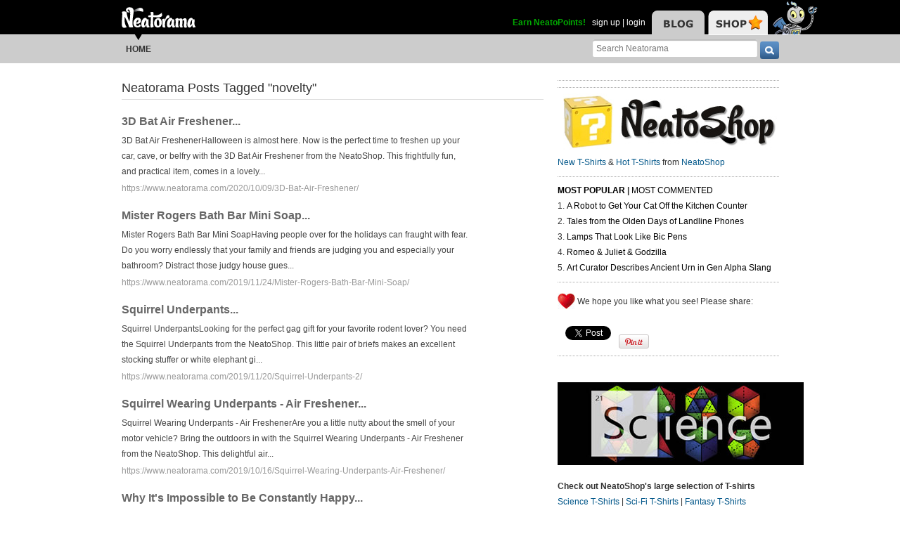

--- FILE ---
content_type: text/html; charset=UTF-8
request_url: https://www.neatorama.com/tag/novelty/
body_size: 13141
content:
<!doctype html>
<html lang="en" xmlns:fb="https://www.facebook.com/2008/fbml" itemscope itemtype="http://schema.org/Article" xmlns:og="http://opengraphprotocol.org/schema/" class="no-mobile">
<head>
<meta charset="UTF-8"/>

<title>novelty Posts</title>

<meta name="viewport" content="width=device-width,initial-scale=1" />
<meta name="_globalsign-domain-verification" content="VxMUuIzYtAV0_jXAjmkg3BbnqQ1-ypAkE5hibYPxI5" />


<!--[if lte IE 8]>
<script src="//html5shiv.googlecode.com/svn/trunk/html5.js"></script>
<![endif]-->

<link rel="image/x-icon" type="image/ico" href="https://uploads.neatorama.com/favicon.ico"/>
<link rel="shortcut icon" type="image/ico" href="https://uploads.neatorama.com/favicon.ico"/>


<link rel="stylesheet" href="https://use.fontawesome.com/releases/v5.2.0/css/all.css" integrity="sha384-hWVjflwFxL6sNzntih27bfxkr27PmbbK/iSvJ+a4+0owXq79v+lsFkW54bOGbiDQ" crossorigin="anonymous" />

<link href="https://www.neatorama.com/opensearch/" rel="search" type="application/opensearchdescription+xml" title="Neatorama Search"/><link href="https://uploads.neatorama.com/min/css/2021073101/style.css?u=c;d477ec56f39503852b21b682e7c43713" rel="stylesheet" type="text/css" media="all"/><link href="https://uploads.neatorama.com/min/css/7/print.css?u=c;571a8f1170697165ab8773171aa80d77" rel="stylesheet" type="text/css" media="print"/><link href="https://uploads.neatorama.com/min/css/21/tag/style.css?u=c;08a245d211546934ab49b8422b99d1fd" rel="stylesheet" type="text/css" media="all"/>
<!--[if IE]>
<link href="https://uploads.neatorama.com/min/css/6/style-ie.css?u=c;861367e4bcfaac70848e083dcf2ab16e" rel="stylesheet" type="text/css" media="all"/><![endif]-->
<!--[if IE 7]>
<link href="https://uploads.neatorama.com/min/css/7/style-ie7.css?u=c;771372f9139f6a9e6cc24f2a6545e1f2" rel="stylesheet" type="text/css" media="all"/><![endif]-->
<!--[if IE 8]>
<link href="https://uploads.neatorama.com/min/css/6/style-ie8.css?u=c;d74fd0a688726a7ee280c52177ccf67e" rel="stylesheet" type="text/css" media="all"/><![endif]-->
<!--[if IE 9]>
<link href="https://uploads.neatorama.com/min/css/6/style-ie9.css?u=c;0d7e86ad56378d2bc37010ba0457a584" rel="stylesheet" type="text/css" media="all"/><![endif]-->

<script src="//ajax.googleapis.com/ajax/libs/jquery/1.7.1/jquery.min.js" type="text/javascript" ></script>
<style type="text/css">
  .noanon { display: none; }
</style>


<script type="text/javascript">var vosa={enableHotKeys:0,cuid:0,can_cache:false,channel:0};vosa.createUrl=function(path,u){var u=u||'https://www.neatorama.com/';if(/\/$/.test(u)&&/^\//.test(path))
path=path.substring(1);if(!/\/$/.test(u)&&!/^\//.test(path))
path='/'+path;if(!/\./.test(path)&&!/\/$/.test(path))
path+='/';return u+path;};vosa.getThemeUrl=function(path){path=path||'';return'https://www.neatorama.com/vosa/theme/neato2/'+path;};vosa.createCdnUrl=function(path){return vosa.createUrl(path,'https://uploads.neatorama.com/');};vosa.addCgiVar=function(url,key,value){return url+(url.indexOf('?')>-1?'&':'?')+key+'='+encodeURIComponent(value);};vosa.imgLoading='<img src="https://www.neatorama.com/vosa/theme/neato2/media/loading.gif" alt="Loading..."/>';if(typeof(vosa.persist)==="undefined")vosa.persist={};$(window).unload(function(){vosa.persistCommit();});if(typeof(vosa.persist.prefs)==="undefined")vosa.persist.prefs={};vosa.persistSet=function(key,val){vosa.persist.prefs[key]=val;};vosa.persistGet=function(key){return vosa.persist.prefs[key];};vosa.persistCommit=function(){$.cookie("persist_prefs",JSON.stringify(vosa.persist.prefs),{domain:"www.neatorama.com",expires:123456,path:"\/"});};$.noncepost=function(url,data,callback,type){if(typeof(data)==='object'){data.vosa_noncetime=vosa_noncetime;data.vosa_noncehash=vosa_noncehash;}
else if(typeof(data)==='string'){data+=data==''?'?':'&';data+='vosa_noncetime='+vosa_noncetime;data+='&vosa_noncehash='+vosa_noncehash;}
return $.post(url,data,callback,type);};</script><script type="text/javascript">var vosa_noncetime='1769037834',vosa_noncehash='6d1e23a2fdb4c3e3d96e8c50fbd5e25b';</script><script>$.post('https://www.neatorama.com/api/nonce/',{},function(data){vosa_noncetime=data.time;vosa_noncehash=data.hash;},'json');</script>
<script src="https://uploads.neatorama.com/min/js/8/prefix.js?u=c;ad4cf6c0b59032b89c5ac9c7127fd7ed" type="text/javascript" ></script>

<link href="https://www.neatorama.com/feed/" rel="alternate" type="application/rss+xml" title="RSS 2.0"/>
<!-- common headtags -> global headtags -->
<!-- global headtags: start -->

<!-- UA: 
Mozilla/5.0 (Macintosh; Intel Mac OS X 10_15_7) AppleWebKit/537.36 (KHTML, like Gecko) Chrome/131.0.0.0 Safari/537.36; ClaudeBot/1.0; +claudebot@anthropic.com)-->

<link rel="sitemap" href="https://www.neatorama.com/sitemaps/index.xml"/>
<link rel="sitemap" href="https://www.neatorama.com/sitemaps/index-mobile.xml"/>

<link href="https://uploads.neatorama.com/min/css/2021073101/global.css?u=c;ed4548f297bded60c15f3bbd98ab62a6" rel="stylesheet" type="text/css" media="all"/>
<link href="https://uploads.neatorama.com/min/css/2021073101/responsive.css?u=c;18376104d5bd0caf4a008dd7c6ea38b4" rel="stylesheet" type="text/css" media="only screen and (max-device-width: 480px)"/>




<script async src="https://pagead2.googlesyndication.com/pagead/js/adsbygoogle.js?client=ca-pub-4844380720005408" crossorigin="anonymous"></script>

<!-- global headtags: end -->

<!-- common headtags -> adtag init -->




    

<!-- Quantcast Choice. Consent Manager Tag v2.0 (for TCF 2.0) -->
<script type="text/javascript" async=true>
(function() {
  var host = window.location.hostname;
  var element = document.createElement('script');
  var firstScript = document.getElementsByTagName('script')[0];
  var url = 'https://cmp.quantcast.com'
    .concat('/choice/', 'w5jTGcUCWwZvw', '/', host, '/choice.js?tag_version=V2');
  var uspTries = 0;
  var uspTriesLimit = 3;
  element.async = true;
  element.type = 'text/javascript';
  element.src = url;

  firstScript.parentNode.insertBefore(element, firstScript);

  function makeStub() {
    var TCF_LOCATOR_NAME = '__tcfapiLocator';
    var queue = [];
    var win = window;
    var cmpFrame;

    function addFrame() {
      var doc = win.document;
      var otherCMP = !!(win.frames[TCF_LOCATOR_NAME]);

      if (!otherCMP) {
        if (doc.body) {
          var iframe = doc.createElement('iframe');

          iframe.style.cssText = 'display:none';
          iframe.name = TCF_LOCATOR_NAME;
          doc.body.appendChild(iframe);
        } else {
          setTimeout(addFrame, 5);
        }
      }
      return !otherCMP;
    }

    function tcfAPIHandler() {
      var gdprApplies;
      var args = arguments;

      if (!args.length) {
        return queue;
      } else if (args[0] === 'setGdprApplies') {
        if (
          args.length > 3 &&
          args[2] === 2 &&
          typeof args[3] === 'boolean'
        ) {
          gdprApplies = args[3];
          if (typeof args[2] === 'function') {
            args[2]('set', true);
          }
        }
      } else if (args[0] === 'ping') {
        var retr = {
          gdprApplies: gdprApplies,
          cmpLoaded: false,
          cmpStatus: 'stub'
        };

        if (typeof args[2] === 'function') {
          args[2](retr);
        }
      } else {
        if(args[0] === 'init' && typeof args[3] === 'object') {
          args[3] = Object.assign(args[3], { tag_version: 'V2' });
        }
        queue.push(args);
      }
    }

    function postMessageEventHandler(event) {
      var msgIsString = typeof event.data === 'string';
      var json = {};

      try {
        if (msgIsString) {
          json = JSON.parse(event.data);
        } else {
          json = event.data;
        }
      } catch (ignore) {}

      var payload = json.__tcfapiCall;

      if (payload) {
        window.__tcfapi(
          payload.command,
          payload.version,
          function(retValue, success) {
            var returnMsg = {
              __tcfapiReturn: {
                returnValue: retValue,
                success: success,
                callId: payload.callId
              }
            };
            if (msgIsString) {
              returnMsg = JSON.stringify(returnMsg);
            }
            if (event && event.source && event.source.postMessage) {
              event.source.postMessage(returnMsg, '*');
            }
          },
          payload.parameter
        );
      }
    }

    while (win) {
      try {
        if (win.frames[TCF_LOCATOR_NAME]) {
          cmpFrame = win;
          break;
        }
      } catch (ignore) {}

      if (win === window.top) {
        break;
      }
      win = win.parent;
    }
    if (!cmpFrame) {
      addFrame();
      win.__tcfapi = tcfAPIHandler;
      win.addEventListener('message', postMessageEventHandler, false);
    }
  };

  makeStub();

  var uspStubFunction = function() {
    var arg = arguments;
    if (typeof window.__uspapi !== uspStubFunction) {
      setTimeout(function() {
        if (typeof window.__uspapi !== 'undefined') {
          window.__uspapi.apply(window.__uspapi, arg);
        }
      }, 500);
    }
  };

  var checkIfUspIsReady = function() {
    uspTries++;
    if (window.__uspapi === uspStubFunction && uspTries < uspTriesLimit) {
      console.warn('USP is not accessible');
    } else {
      clearInterval(uspInterval);
    }
  };

  if (typeof window.__uspapi === 'undefined') {
    window.__uspapi = uspStubFunction;
    var uspInterval = setInterval(checkIfUspIsReady, 6000);
  }
})();
</script>
<!-- End Quantcast Choice. Consent Manager Tag v2.0 (for TCF 2.0) -->

<!-- common headtags: end -->

</head>
<body class="no-js" id="body-controller-tag">



<div id="mobile-checker"></div><div id="handheld-checker"></div>


<script type="text/javascript">$(document).ready(function(){ $('body').toggleClass('no-js js'); });</script>



<header id="header-outer">
  <div id="page-header">
    <div id="page-header-inner">
      <nav id="header-tabs">
        <img src="https://www.neatorama.com/vosa/theme/neato2/media/blank.gif" border="0" usemap="#hdtab-map" alt="" />
        <map name="hdtab-map">
          <area shape="rect" coords="0,14,75,49" href="https://www.neatorama.com/" alt="Blog" />
          <area shape="rect" coords="81,14,165,49" href="http://www.neatoshop.com/" alt="Shop" />
        </map>
      </nav>

      <div id="header-logo">
        <a href="https://www.neatorama.com/">
          <img src="https://www.neatorama.com/vosa/theme/neato2/media/header/logo2.png" alt="Neatorama" class="noprint"/>
          <span>Neatorama</span>
        </a>
      </div>


      <div id="header-login">
                  <a href="/points" class="anon success" style="color: #0a0;">Earn NeatoPoints!</a>
          <span class="anon">&nbsp;</span>

          <span class="none noanon">
        
          Hello, <b class="my-namelink"><a href="https://www.neatorama.com/whois/" rel="author" itemprop="author" class="userlink author-name" title="Profile for  - Member Since Dec 31st, 1969"></a></b>!
                    <span class="sep">&nbsp;</span>
          (<span id="header-logout"><a href="https://www.neatorama.com/logout/?_return_to=https%3A%2F%2Fwww.neatorama.com%2Ftag%2Fnovelty%2F" title="logout" class="logout">logout</a></span>)

                  </span>

          <span class="anon">
            <a href="https://www.neatorama.com/signup/?_return_to=https%3A%2F%2Fwww.neatorama.com%2Ftag%2Fnovelty%2F" title="sign up" >sign up</a>            |
            <a href="https://www.neatorama.com/login/?_return_to=https%3A%2F%2Fwww.neatorama.com%2Ftag%2Fnovelty%2F" title="login" >login</a>          </span>
              </div>
    </div>
  </div>

  <div id="page-nav">
    <a href="#" id="nav-mobile-toggle" class="mobile">
      &#8801;
    </a>

    <nav id="page-nav-inner">
      <div id="head-search">
  <form method="get" action="https://www.neatorama.com/search/">
    <input type="text" name="q" value="" placeholder="Search Neatorama" id="head-search-q" aria-label="Search Neatorama"/>    <input type="submit" name="" value="" class="icon search-btn" id="head-search-submit" aria-label="go" />
  </form>
</div>

<ul id="navbar">
  <li class="mobile">
    <a href="#" id="nav-mobile-close">
      &#8592;
    </a>
  </li>

  <li class="cur">
    <img src="https://www.neatorama.com/vosa/theme/neato2/media/header/nav-arrow.png?v=2" alt="" class="arrow"/>
    <a href="https://www.neatorama.com/" title="Neatorama Home" >Home</a>  </li>

  

</ul>
    </nav>
  </div>
</header>



<div id="page">
  

<div id="content-body">
  <div id="page-content">
    <header>
      <strong>
        Neatorama Posts Tagged "novelty"
      </strong>
    </header>

    <section id="post-search-results">
      
      
  <div class="article post">

    <div class="details">
      <strong>
        <a href="https://www.neatorama.com/2020/10/09/3D-Bat-Air-Freshener/" title="3D Bat Air Freshener">
          3D Bat Air Freshener...        </a>

              </strong>

      <p>
        3D Bat Air FreshenerHalloween is almost here. Now is the perfect time to freshen up your car, cave, or belfry with the 3D Bat Air Freshener from the NeatoShop. This frightfully fun, and practical item, comes in a lovely...      </p>

      
      <a href="https://www.neatorama.com/2020/10/09/3D-Bat-Air-Freshener/" class="url" title="3D Bat Air Freshener">https://www.neatorama.com/2020/10/09/3D-Bat-Air-Freshener/</a>

          </div>

    <div class="cb"></div>
  </div>
  <div class="article post">

    <div class="details">
      <strong>
        <a href="https://www.neatorama.com/2019/11/24/Mister-Rogers-Bath-Bar-Mini-Soap/" title="Mister Rogers Bath Bar Mini Soap">
          Mister Rogers Bath Bar Mini Soap...        </a>

              </strong>

      <p>
        Mister Rogers Bath Bar Mini SoapHaving people over for the holidays can fraught with fear. Do you worry endlessly that your family and friends are judging you and especially your bathroom? Distract those judgy house gues...      </p>

      
      <a href="https://www.neatorama.com/2019/11/24/Mister-Rogers-Bath-Bar-Mini-Soap/" class="url" title="Mister Rogers Bath Bar Mini Soap">https://www.neatorama.com/2019/11/24/Mister-Rogers-Bath-Bar-Mini-Soap/</a>

          </div>

    <div class="cb"></div>
  </div>
  <div class="article post">

    <div class="details">
      <strong>
        <a href="https://www.neatorama.com/2019/11/20/Squirrel-Underpants-2/" title="Squirrel Underpants">
          Squirrel Underpants...        </a>

              </strong>

      <p>
        Squirrel UnderpantsLooking for the perfect gag gift for your favorite rodent lover? You need the Squirrel Underpants from the NeatoShop. This little pair of briefs makes an excellent stocking stuffer or white elephant gi...      </p>

      
      <a href="https://www.neatorama.com/2019/11/20/Squirrel-Underpants-2/" class="url" title="Squirrel Underpants">https://www.neatorama.com/2019/11/20/Squirrel-Underpants-2/</a>

          </div>

    <div class="cb"></div>
  </div>
  <div class="article post">

    <div class="details">
      <strong>
        <a href="https://www.neatorama.com/2019/10/16/Squirrel-Wearing-Underpants-Air-Freshener/" title="Squirrel Wearing Underpants - Air Freshener">
          Squirrel Wearing Underpants - Air Freshener...        </a>

              </strong>

      <p>
        Squirrel Wearing Underpants - Air FreshenerAre you a little nutty about the smell of your motor vehicle? Bring the outdoors in with the Squirrel Wearing Underpants - Air Freshener from the NeatoShop. This delightful air...      </p>

      
      <a href="https://www.neatorama.com/2019/10/16/Squirrel-Wearing-Underpants-Air-Freshener/" class="url" title="Squirrel Wearing Underpants - Air Freshener">https://www.neatorama.com/2019/10/16/Squirrel-Wearing-Underpants-Air-Freshener/</a>

          </div>

    <div class="cb"></div>
  </div>
  <div class="article post">

    <div class="details">
      <strong>
        <a href="https://www.neatorama.com/2018/03/26/Why-Its-Impossible-to-Be-Constantly-Happy/" title="Why It's Impossible to Be Constantly Happy">
          Why It's Impossible to Be Constantly Happy...        </a>

              </strong>

      <p>
        Common sense tells us that we cherish rain more af... &nbsp;...selves we are happy, but the real rush comes from <strong class="matched-kw">novelty</strong> , meaning a change in happiness level. We know all... &nbsp;...ist. Professor Indira M. Raman explains that this <strong class="matched-kw">novelty</strong> factor goes all the way down to our neurons. They...      </p>

      
      <a href="https://www.neatorama.com/2018/03/26/Why-Its-Impossible-to-Be-Constantly-Happy/" class="url" title="Why It's Impossible to Be Constantly Happy">https://www.neatorama.com/2018/03/26/Why-Its-Impossible-to-Be-Constantly-Happy/</a>

          </div>

    <div class="cb"></div>
  </div>
  <div class="article post">

    <div class="details">
      <strong>
        <a href="https://www.neatorama.com/2012/07/14/a-ruler-shaped-like-a-machete/" title="This Is One Sharp Looking Ruler">
          This Is One Sharp Looking Ruler...        </a>

              </strong>

      <p>
        This machete shaped ruler by Palehorse is strictly for hardcore measuring, and not for settling schoolyard arguments.

It has a deadly cool style and the lovely warmth of natural wood, one sharp looking inch at a t...      </p>

      
      <a href="https://www.neatorama.com/2012/07/14/a-ruler-shaped-like-a-machete/" class="url" title="This Is One Sharp Looking Ruler">https://www.neatorama.com/2012/07/14/a-ruler-shaped-like-a-machete/</a>

          </div>

    <div class="cb"></div>
  </div>
  <div class="article post">

    <div class="details">
      <strong>
        <a href="https://www.neatorama.com/2012/04/24/bring-the-clackety-clack-to-your-desktop-with-the-usb-typewriter-keyboard/" title="Bring The Clackety Clack To Your Desktop With The USB Typewriter Keyboard">
          Bring The Clackety Clack To Your Desktop With The USB Typewriter Keyboard...        </a>

              </strong>

      <p>
        If you're tired of how calm and quiet your office has become, bring a taste of the good old days to work with the USB typewriter keyboard.

Full of noisy key clacking and an undeniable charm, this stylish computer acce...      </p>

      
      <a href="https://www.neatorama.com/2012/04/24/bring-the-clackety-clack-to-your-desktop-with-the-usb-typewriter-keyboard/" class="url" title="Bring The Clackety Clack To Your Desktop With The USB Typewriter Keyboard">https://www.neatorama.com/2012/04/24/bring-the-clackety-clack-to-your-desktop-with-the-usb-typewriter-keyboard/</a>

          </div>

    <div class="cb"></div>
  </div>
  <div class="article post">

    <div class="details">
      <strong>
        <a href="https://www.neatorama.com/2012/02/29/tired-of-squeezing-your-own-juice-get-the-gurefuru-chuchu/" title="Tired Of Squeezing Your Own Juice? Get The Gurefuru Chuchu!">
          Tired Of Squeezing Your Own Juice? Get The Gurefuru Chuchu!...        </a>

              </strong>

      <p>
        (YouTube Link)
Leave it to the Japanese to inve... &nbsp;...th all juice lovers, especially those who enjoy a <strong class="matched-kw">novelty</strong>       </p>

      
      <a href="https://www.neatorama.com/2012/02/29/tired-of-squeezing-your-own-juice-get-the-gurefuru-chuchu/" class="url" title="Tired Of Squeezing Your Own Juice? Get The Gurefuru Chuchu!">https://www.neatorama.com/2012/02/29/tired-of-squeezing-your-own-juice-get-the-gurefuru-chuchu/</a>

          </div>

    <div class="cb"></div>
  </div>
  <div class="article post">

    <div class="details">
      <strong>
        <a href="https://www.neatorama.com/2011/11/14/rock-em-sock-em-people/" title="Rock Em Sock Em People">
          Rock Em Sock Em People...        </a>

              </strong>

      <p>
        If you've ever wanted to step inside a mesh screened box and use pneumatic arms to pummel the hell out of your buddy, who is also in a mesh box with pneumatic arms, then Hammacher Schlemmer has just made your life worth...      </p>

      
      <a href="https://www.neatorama.com/2011/11/14/rock-em-sock-em-people/" class="url" title="Rock Em Sock Em People">https://www.neatorama.com/2011/11/14/rock-em-sock-em-people/</a>

          </div>

    <div class="cb"></div>
  </div>
  <div class="article post">

    <div class="details">
      <strong>
        <a href="https://www.neatorama.com/2011/08/24/the-inside-scoop-on-the-fake-barf-industry/" title="The Inside Scoop on the Fake Barf Industry">
          The Inside Scoop on the Fake Barf Industry...        </a>

              </strong>

      <p>
        In case you've ever wondered who decided the world... &nbsp;...ake vomit, the story can now be told, courtesy of <strong class="matched-kw">novelty</strong> historians Stan and Mardi Timm. Professional pran...      </p>

      
      <a href="https://www.neatorama.com/2011/08/24/the-inside-scoop-on-the-fake-barf-industry/" class="url" title="The Inside Scoop on the Fake Barf Industry">https://www.neatorama.com/2011/08/24/the-inside-scoop-on-the-fake-barf-industry/</a>

          </div>

    <div class="cb"></div>
  </div>
    </section>

            <div>
          
                      <a href="https://www.neatorama.com/tag/novelty/page/2/" class="icon-str" title="Page 2" rel="next">
              <span class="str">Older Posts</span><span style="font-size:1.5em"> &rarr;</span>
            </a>
                  </div>

        <br/><br/>
        <br/><br/>
          
    
    <header>
      <strong>
        NeatoShop Products Tagged "novelty"
      </strong>
    </header>

    <section id="shop-search-results">
      
      
  <article>
    <div class="product">
      <strong>
        <a href="http://www.neatoshop.com/product/What-The-Duck-3" title="What The Duck">
          <img src=""/>
          <span class="details">
            What The Duck...            <br/>
            <span class="price">$24.95</span>
          </span>
        </a>
      </strong>

          </div>
  </article>

  <div class="cb"></div>
  <article>
    <div class="product">
      <strong>
        <a href="http://www.neatoshop.com/product/Silver-Shamrock-Novelties-Vintage" title="Silver Shamrock Novelties Vintage">
          <img src=""/>
          <span class="details">
            Silver Shamrock Novelties Vintage...            <br/>
            <span class="price">$24.95</span>
          </span>
        </a>
      </strong>

          </div>
  </article>

  <div class="cb"></div>
  <article>
    <div class="product">
      <strong>
        <a href="http://www.neatoshop.com/product/Santa-Mira-California" title="Santa Mira California">
          <img src=""/>
          <span class="details">
            Santa Mira California...            <br/>
            <span class="price">$24.95</span>
          </span>
        </a>
      </strong>

          </div>
  </article>

  <div class="cb"></div>
  <article>
    <div class="product">
      <strong>
        <a href="http://www.neatoshop.com/product/Silver-Shamrock-Novelties-23" title="Silver Shamrock Novelties 23">
          <img src=""/>
          <span class="details">
            Silver Shamrock Novelties 23...            <br/>
            <span class="price">$24.95</span>
          </span>
        </a>
      </strong>

          </div>
  </article>

  <div class="cb"></div>
  <article>
    <div class="product">
      <strong>
        <a href="http://www.neatoshop.com/product/Silver-Shamrock-Novelties-21" title="Silver Shamrock Novelties 21">
          <img src=""/>
          <span class="details">
            Silver Shamrock Novelties 21...            <br/>
            <span class="price">$24.95</span>
          </span>
        </a>
      </strong>

          </div>
  </article>

  <div class="cb"></div>
    </section>

    <div id="search-time">
      search took 0.016 seconds
    </div>
  </div>

  
<div id="page-sidebar" class="noprint">
            <hr/>

        
      <hr/>
      
  <div id="sidebar-neatoshop">
    <a href="http://www.neatoshop.com/" class="nobb">
      <img src="https://www.neatorama.com/vosa/theme/neato2/media/sidebar/neatoshop-5.jpg" alt="NeatoShop"/>
    </a>
    <br/>

    <div class="body">
      <a href="http://www.neatoshop.com/label/New-T-Shirts">New T-Shirts</a>
      &
      <a href="http://www.neatoshop.com/label/Hot">Hot T-Shirts</a>
      from 
      <a href="http://www.neatoshop.com/">NeatoShop</a>
    </div>
<br/>
</div>  
  
  
  <!-- Original side panel before ad from Freestar -->


     <hr/>

<aside id="post-widget-recent">
  <header>
    <strong>
              <a href="#" data-field="views" class="active">Most Popular</a>
      
              <span> | </span>
      
              <a href="#" data-field="comments">Most Commented</a>
          </strong>
  </header>

      <section class="views">
      <ol>
                            <li>
            <a href="https://www.neatorama.com/2026/01/17/A-Robot-to-Get-Your-Cat-Off-the-Kitchen-Counter/">
              A Robot to Get Your Cat Off the Kitchen Counter            </a>
          </li>
                            <li>
            <a href="https://www.neatorama.com/2026/01/17/Tales-from-the-Olden-Days-of-Landline-Phones/">
              Tales from the Olden Days of Landline Phones            </a>
          </li>
                            <li>
            <a href="https://www.neatorama.com/2026/01/18/Lamps-That-Look-Like-Bic-Pens/">
              Lamps That Look Like Bic Pens            </a>
          </li>
                            <li>
            <a href="https://www.neatorama.com/2026/01/15/Romeo-and-Juliet-and-Godzilla/">
              Romeo & Juliet & Godzilla            </a>
          </li>
                            <li>
            <a href="https://www.neatorama.com/2026/01/16/Art-Curator-Describes-Ancient-Urn-in-Gen-Alpha-Slang/">
              Art Curator Describes Ancient Urn in Gen Alpha Slang            </a>
          </li>
              </ol>
    </section>
  
      <section class="comments none">
      <ol>
                            <li>
            <a href="https://www.neatorama.com/2026/01/17/Tales-from-the-Olden-Days-of-Landline-Phones/">
              Tales from the Olden Days of Landline Phones            </a>
          </li>
                            <li>
            <a href="https://www.neatorama.com/2026/01/10/Childbirth-Model-Coffee-Table/">
              Childbirth Model Coffee Table            </a>
          </li>
                            <li>
            <a href="https://www.neatorama.com/2026/01/10/A-Huge-Collection-of-Public-Domain-Movies-You-Can-Watch-Online/">
              A Huge Collection of Public Domain Movies You Can Watch Online            </a>
          </li>
                            <li>
            <a href="https://www.neatorama.com/2026/01/11/Pears-and-10-Other-Fruits-That-Belong-on-Pizza/">
              Pears and 10 Other Fruits That Belong on Pizza            </a>
          </li>
                            <li>
            <a href="https://www.neatorama.com/2026/01/11/The-Viruses-of-2026-What-Infectious-Disease-Experts-Are-Watching/">
              The Viruses of 2026: What Infectious Disease Experts Are Watching            </a>
          </li>
              </ol>
    </section>
  </aside>

<hr/>

    <div id="sidebar-cuteshop" class=" mlt">

<div class="post-shares" style="margin-top:0 !important;">
<img src="https://www.neatorama.com/vosa/theme/neato2/media/sidebar/heart.jpg" alt="" style="margin-bottom:10px;vertical-align:top !important"/>
<span style="font-weight:normal;vertical-align:middle !important">We hope you like what you see! Please share:</span><br/>

<fb:like send="false" layout="box_count" width="75" show_faces="false" data-href="http://www.facebook.com/neatoramanauts"></fb:like>

  <span class="sep"></span>

  <a
href="http://twitter.com/share" data-url="http://www.neatorama.com/" class="twitter-share-button"  data-text="" data-count="vertical">Tweet</a><script type="text/javascript" src="//platform.twitter.com/widgets.js"></script>
  <!--span class="sep"></span-->

    <div style="display:inline-block;margin:25px 0px 0 8px;">
    <a href="http://pinterest.com/pin/create/button/?url=http%3A%2F%2Fwww.neatorama.com%2F&media=&description=" target="_blank" style="vertical-align:bottom!important;border-bottom:0!important;" class="pin-it-button" count-layout="vertical"><img border="0" src="//assets.pinterest.com/images/PinExt.png" title="Pin It"/></a>
  </div>

  <br/>
  <hr/>
</div>

<div style="height: 5px;"></div>
<p><a href="https://www.neatoshop.com/catg/Science?tag=7043"><img src="https://cdn.neatorama.com/images/2018-10/sidebar-science.jpg" width="350" height="118" alt="Science Tees" /></a></p>
      <p><strong>Check out NeatoShop's large selection of T-shirts</strong><br>
        <a href="https://www.neatoshop.com/catg/Science?tag=7043">Science T-Shirts</a> | <a href="https://www.neatoshop.com/catg/Sci-Fi-T-Shirts?tag=7043">Sci-Fi T-Shirts</a> | <a href="https://www.neatoshop.com/catg/Fantasy?tag=7043">Fantasy T-Shirts</a><br>
        <a href="https://www.neatoshop.com/catg/Funny-T-Shirts?tag=7043">Funny T-Shirts</a> | <a href="https://www.neatoshop.com/catg/Horror-T-Shirts?tag=7043">Horror T-Shirts</a> | <a href="https://www.neatoshop.com/catg/Video-Games?tag=7043">Video Game T-Shirts</a></p>
      <p>Shirts available in sizes S to 10XL:<br>
        <a href="https://www.neatoshop.com/6xl-T-Shirts-Big-and-Tall-Shirts">6XL T-Shirts</a> | <a href="https://www.neatoshop.com/7xl-T-Shirts-Big-and-Tall-Shirts">7XL T-Shirts</a> | <a href="https://www.neatoshop.com/8xl-T-Shirts-Big-and-Tall-Shirts">8XL T-Shirts</a><br><a href="https://www.neatoshop.com/9xl-T-Shirts-Big-and-Tall-Shirts">9XL T-Shirts</a> | <a href="https://www.neatoshop.com/10xl-T-Shirts-Big-and-Tall-Shirts">10XL T-Shirts</a><br>
        Big & Tall and Curvy Tees are our specialties!<br>
      Customization and personalization available. </p>

<p><strong>Specialty T-Shirts</strong>:<br>
<a href="https://www.neatoshop.com/anime-Big-and-Tall-T-Shirts">Anime Big & Tall T-Shirts (3XL to 10XL)</a>
</p>

      <div class="cb"></div>


            
</div></div>

</div>

<script>
$(function(){
  var page = 1;

  $("#load-more").click(function(){
    var $link = $(this);

    $("#loading").show();
    $link.hide();

    $.post(
      'https://www.neatorama.com/tag/novelty/',
      {page:++page},
      function(data){
        $("#loading").hide();
        $link.show();

        if (data.error)
          $("#load-more").replaceWith(data.error);
        else if (!data.html)
          $("#load-more").replaceWith('<em>No additional results could be found for this search.</em>');
        else
          $("#post-search-results").append(data.html);
      },
      'json'
    );

    return false;
  });
});
</script>


  <div id="content-body-close"></div>
</div>
<footer id="footer">
  <div id="footer-inner">
    <section class="col-1">
      <img src="https://www.neatorama.com/vosa/theme/neato2/media/footer/bot-300.png" alt=""/>
      <p>
        Neatorama is the neat side of the Web.
        We bring you the neatest, weirdest, and
        most wonderful stuff from all over the
        Web every day. Come back often, mmkay?
      </p>
    </section>
    <section class="col-2">
      <nav>
        <header>
          <strong>Company Info</strong>
        </header>

        <ul>
                    <li><a href="https://www.neatorama.com/faq">FAQs</a></li>
          <li><a href="https://www.neatorama.com/sitemap/">Site Map</a></li>
          <li class="mlt"><a href="https://www.neatorama.com/comment-policy/">Comment Policy</a></li>
          <li><a href="https://www.neatorama.com/privacy-policy/">Privacy Policy</a></li>
          <li><a href="https://www.neatorama.com/website-accessibility-statement/">Website Accessibility Statement</a></li>
        </ul>

        <br/><br/>

      </nav>
    </section>
    <section class="col-3">
      <nav>
        <header>
          <strong>Channels</strong>
        </header>

        <ul>
          <li><a href="https://www.neatorama.com/">Neatorama (Main Blog)</a></li>
                    <li><a href="https://www.neatorama.com/neatobambino/">NeatoBambino (Baby &amp; Kids)</a></li>
          <li><a href="https://www.neatorama.com/spotlight/">Neatorama Spotlight</a></li>
        </ul>
      </nav>

      <nav class="mlt">
        <header>
          <strong>NeatoShop</strong>
        </header>

        <ul>
          <li><a href="http://www.neatoshop.com/catg/Gift-for-Geeks" target="_blank" rel="nofollow">Gift for Geeks</a></li>
          <li><a href="http://www.neatoshop.com/catg/Science" target="_blank" rel="nofollow">Science T-Shirts</a></li>
        </ul>
      </nav>
    </section>
    <section class="col-4">
      <header>
        <strong>Follow Us</strong>
      </header>

      <ul>
        <li>
          <a href="http://www.facebook.com/neatoramanauts" target="_blank" rel="nofollow">
            <span class="icon footer-fb"></span>
            <span>Follow on Facebook</span>
          </a>
        </li>
        <li>
          <a href="http://twitter.com/neatorama" target="_blank" rel="nofollow">
            <span class="icon footer-tw"></span>
            <span>Follow on Twitter</span>
          </a>
        </li>
        <li>
          <a href="http://pinterest.com/neatorama/" target="_blank" rel="nofollow">
            <span class="icon footer-pt"></span>
            <span>Follow on Pinterest</span>
          </a>
        </li>
        <li>
          <a href="http://www.neatorama.com/2011/06/08/neatorama-on-flipboard/" target="_blank" rel="nofollow">
            <span class="icon footer-flp"></span>
            <span>Find us on Flipboard</span>
          </a>
        </li>
        <li>
          <a href="https://www.neatorama.com/feed/" rel="nofollow">
            <span class="icon footer-rss"></span>
            <span>Subscribe to RSS</span>
          </a>
        </li>
      </ul>
    </section>
  </div>

  <div id="swcred">
    <a target="_blank" href="http://rommelsantor.com" title="Custom Software Systems by Rommel Santor">NeatoCMS by Rommel Santor</a>
  </div>
</footer>



<link href="https://uploads.neatorama.com/min/css/8/fancybox.css?u=c;0f76699dcbe74e6da41b1ba4b9673ded" rel="stylesheet" type="text/css" media="all"/>
<script src="https://uploads.neatorama.com/min/js/2020031001/suffix.js?u=c;fcce9d37cee356247e744c1710050db0" type="text/javascript" async></script>

<script type="text/javascript">
</script>

<!--[if lt IE 8]>
<script src="https://uploads.neatorama.com/min/js/9/ie7.js?u=c;0b657c135ecd61186d440efbba678634" type="text/javascript" ></script><![endif]-->

<!-- Google tag (gtag.js) -->
<script async src="https://www.googletagmanager.com/gtag/js?id=G-ST97NZ0WH2"></script>
<script>
  window.dataLayer = window.dataLayer || [];
  function gtag(){dataLayer.push(arguments);}
  gtag('js', new Date());

  gtag('config', 'G-ST97NZ0WH2');
</script>

<script async src="https://pagead2.googlesyndication.com/pagead/js/adsbygoogle.js?client=ca-pub-4844380720005408" crossorigin="anonymous"></script>

<script src="https://www.instagram.com/embed.js"></script>
<script>
if (typedef instgrm !== 'undefined') {
  instgrm.Embeds.process();
}
</script>

<div id="fb-root"></div><script type="text/javascript">window.fbAsyncInit=function(){FB.init({appId:'288044547874594',version:'v2.0',channelUrl:'https://www.neatorama.com/fb-channel.php',status:true,cookie:true,xfbml:true,oauth:true});FB.gotStatus=false;FB.getLoginStatus(function(response){FB.isLoggedIn=response.status!='unknown';FB.isConnected=response.status=='connected';FB.gotStatus=true;});if(typeof(window.FB_auth_login)!=='function')
window.FB_auth_login=function(){};FB.Event.subscribe('auth.login',window.FB_auth_login);};(function(d){var js,id='facebook-jssdk',ref=d.getElementsByTagName('script')[0];if(d.getElementById(id)){return;}
js=d.createElement('script');js.id=id;js.async=true;js.src="//connect.facebook.net/en_US/sdk.js";ref.parentNode.insertBefore(js,ref);}(document));</script>
<script type="text/javascript">
(function(d){
var f = d.getElementsByTagName('SCRIPT')[0], p = d.createElement('SCRIPT');
p.type = 'text/javascript';
p.async = true;
p.src = '//assets.pinterest.com/js/pinit.js';
f.parentNode.insertBefore(p, f);
}(document));
</script>





<script>
function cookieWrite(name, value, days) {
  if (days) {
    var date = new Date();
    date.setTime(date.getTime()+(days*24*60*60*1000));
    var expires = "; expires="+date.toGMTString();
  }
  else var expires = "";
  document.cookie = name+"="+value+expires+"; path=/";
}

function cookieRead(name) {
  var nameEQ = name + "=";
  var ca = document.cookie.split(';');
  for(var i=0;i < ca.length;i++) {
    var c = ca[i];
    while (c.charAt(0)==' ') c = c.substring(1,c.length);
    if (c.indexOf(nameEQ) == 0) return c.substring(nameEQ.length,c.length);
  }
  return null;
}

function cookieDelete(name) {
  cookieWrite(name,"",-1);
}

var geoip = cookieRead('geoip');

if (geoip !== null)
  geoip = JSON.parse(geoip);
else {
  /* Telize shut down Nov 15, 2015
  $.getJSON('//www.telize.com/geoip?callback=?', function(result) {
    geoip = result;
    cookieWrite('geoip', JSON.stringify(geoip), 30);
  });
  */

  /*
  $.getJSON('http://freegeoip.net/json/github.com?callback', function(result) {
    geoip = result;
    cookieWrite('geoip', JSON.stringify(geoip), 30);
  });
  */

  if (window.location.protocol !== 'https:') {
    $.getJSON('http://ip-api.com/json', function(result) {
      geoip = result;
      cookieWrite('geoip', JSON.stringify(geoip), 30);
    });
  }
}
</script>

<style>
#cookieAlert {
  position:fixed;
  z-index: 10000;
  bottom:40px;
  right:10px;
  width:300px;
  background:#fff;
  color:#111;
  padding:10px;
  display:none;
  border: 1px solid #ccc;
  border-radius: 3px;
  box-shadow: 0 5px 15px 0px rgba(0, 0, 0, 0.25);
}
#cookieClose a{
  display: none;

  text-decoration: none;
  color: #000;
  float:right;
  font-weight: 700;
}
#cookieAlert .previousbutton{
  display:inline-block;
  padding:8px;
  text-align: center;
  color:#fff;
  background:#444;
  width:130px;
  margin-bottom: 10px;
}
#cookieAlert .nextbutton{
  display:inline-block;
  padding:8px;
  text-align: center;
  color:#666;
  background:#ccc;
  width:130px;
  margin-bottom: 10px;
}
#cookieAlert .nextbutton a,
#cookieAlert .previousbutton a
{
  color:#fff;
}
#cookieAlert a div.nextbutton {
  border:0;
}
#cookieAlert a div.previousbutton {
  border:0;
}
#cookieAlert a:hover div.nextbutton,
#cookieAlert a:hover div.previousbutton
{
  border:0;
}
</style>
<script type='text/javascript'>
if (cookieRead('EU_acceptCookies') !== 'TRUE') {
  var europe = ['AD', 'AL', 'AT', 'AX', 'BA', 'BE', 'BG', 'BY', 'CH', 'CZ', 'DE', 'DK', 'EE', 'ES', 'FI', 'FO', 'FR', 'GB', 'GG', 'GI', 'GR', 'HR', 'HU', 'IE', 'IM', 'IS', 'IT', 'JE', 'LI', 'LT', 'LU', 'LV', 'MC', 'MD', 'ME', 'MK', 'MT', 'NL', 'NO', 'PL', 'PT', 'RO', 'RS', 'RU', 'SE', 'SI', 'SJ', 'SK', 'SM', 'UA', 'VA'
  ];

  if (geoip)
    if (europe.indexOf(geoip.country_code) > -1)
      $("#cookieAlert").show();

  }

function cookieAlertsetandHide() {
  cookieWrite('EU_acceptCookies','TRUE','90');
  $('#cookieAlert').hide();
}
</script>

<div id='cookieAlert'><div id='cookieClose'><a href='#' onClick="cookieAlertsetandHide();">X</a></div><p><strong>This website uses cookies.</strong></p><p>This website uses cookies to improve user experience. By using this website you consent to all cookies in accordance with our Privacy Policy.</p><a href='#' onClick="cookieAlertsetandHide();"><div class='previousbutton'>I agree</div></a>&nbsp;<a href='/privacy-policy/' target='_blank'><div class='nextbutton'>Learn More</div></a></div>


<script>
(function(){
  var fbiframe_url = '//www.facebook.com/plugins/like.php?href=http%3A%2F%2Ffacebook.com%2Fneatoramanauts&amp;send=false&amp;layout=button_count&amp;width=80&amp;show_faces=false&amp;action=like&amp;colorscheme=light&amp;font&amp;height=21&amp;appId=';

  $(window).load(function(){
    setTimeout(function(){
      $('.fbiframe').attr({ src: fbiframe_url });
    }, 1000);
  });
})();
</script>

</body>
</html>

<!-- mirror4.neatorama.com -->



--- FILE ---
content_type: text/html; charset=UTF-8
request_url: https://www.neatorama.com/api/nonce/
body_size: 206
content:
{"time":1769037834,"hash":"6d1e23a2fdb4c3e3d96e8c50fbd5e25b"}

--- FILE ---
content_type: text/html; charset=UTF-8
request_url: https://www.neatorama.com/api/shop_panel/
body_size: 696
content:
{"html":"<style type=\"text\/css\">.shoprotator{display:block;margin-left:auto;margin-right:auto;text-align:center;width:100%}.shoprotator ul{display:inline-block;padding:0;margin:0}.shoprotator li{float:left;height:185px;list-style:none outside none;margin-left:auto;margin-right:auto;padding:5px;text-align:center;width:140px}.shoprotator li img{width:140px;height:140px}<\/style><div\nclass=\"shoprotator\"><ul><li> <a\nhref=\"https:\/\/www.neatoshop.com\/product\/Super-Star-Lord?tag=7042\" style=\"border:none\"><img\nsrc=\"https:\/\/static.neatoshop.com\/thumbprodimg\/Super-Star-Lord.jpg?v=3678409708y&color=black\" width=\"150\" height=\"150\" border=\"0\" alt=\"Super Star Lord\"\/><br\/>Super Star Lord<\/a><\/li><li> <a\nhref=\"https:\/\/www.neatoshop.com\/product\/LA-CASA?tag=7042\" style=\"border:none\"><img\nsrc=\"https:\/\/static.neatoshop.com\/thumbprodimg\/LA-CASA.jpg?v=2795630401y&color=black\" width=\"150\" height=\"150\" border=\"0\" alt=\"LA CASA\"\/><br\/>LA CASA<\/a><\/li><li> <a\nhref=\"https:\/\/www.neatoshop.com\/product\/2015-MVP-Left-Shark?tag=7042\" style=\"border:none\"><img\nsrc=\"https:\/\/static.neatoshop.com\/thumbprodimg\/2015-MVP-Left-Shark.jpg?v=2084158213y&color=black\" width=\"150\" height=\"150\" border=\"0\" alt=\"2015 MVP: Left Shark\"\/><br\/>2015 MVP: Left Shark<\/a><\/li><li> <a\nhref=\"https:\/\/www.neatoshop.com\/product\/Hyrule-Time-Traveller?tag=7042\" style=\"border:none\"><img\nsrc=\"https:\/\/static.neatoshop.com\/thumbprodimg\/Hyrule-Time-Traveller.jpg?v=2832317571y&color=black\" width=\"150\" height=\"150\" border=\"0\" alt=\"Hyrule Time Traveller\"\/><br\/>Hyrule Time Traveller<\/a><\/li><\/ul><div\nstyle=\"clear:both;\"><\/div><\/div>"}

--- FILE ---
content_type: text/css; charset=UTF-8
request_url: https://uploads.neatorama.com/min/css/21/tag/style.css?u=c;08a245d211546934ab49b8422b99d1fd
body_size: 164
content:
#page-content > header > strong{font-size:18px;margin-bottom:20px;padding-bottom:5px;border-bottom:1px solid #ddd;font-weight:normal;display:block}#search-time{color:#aaa;margin-top:20px;text-align:right}#post-search-results{margin-bottom:25px}#post-search-results strong a{color:#666;line-height:22px;font-size:16px}#post-search-results strong a:hover{border-bottom-color:transparent}#post-search-results .post{margin:15px 0}#post-search-results .post .image{width:75px;background:#eee;float:left;margin-right:15px}#post-search-results .post span.image{display:inline-block;height:48px}#post-search-results .post .details{width:495px;margin-bottom:20px}#post-search-results .post .details p{margin:5px 0;font-size:12px;color:#444;line-height:22px}#post-search-results .post .details .tags{font-size:10px}#post-search-results .post .details .tags .label{color:#888}#post-search-results .post .details .tags a{color:#666}#post-search-results .post .details .tags a:hover{color:#555}#post-search-results .post a.url{color:#999;line-height:16px}#post-search-results .post a.url:hover{color:#777;border-bottom-color:transparent}#shop-search-results{margin-bottom:25px}#shop-search-results .product{margin:20px 0}#shop-search-results .product img{width:60px;margin-right:15px;float:left}#shop-search-results .product .details{display:block;width:525px;float:right;vertical-align:middle}#shop-search-results .product .details .price{font-size:12px;font-weight:normal}#shop-search-results strong a{color:#666;line-height:22px;font-size:16px}#shop-search-results strong a:hover{border-bottom-color:transparent}